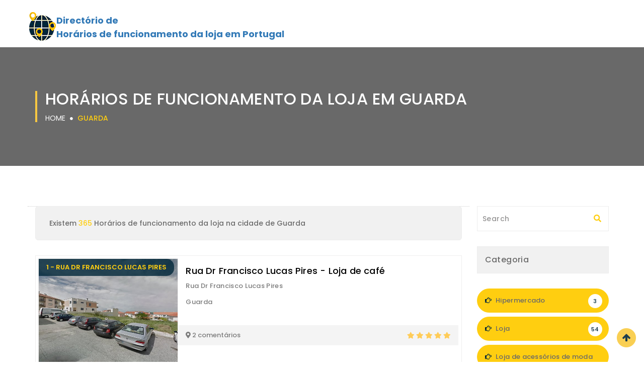

--- FILE ---
content_type: text/html; charset=UTF-8
request_url: https://horario-loja.pt/guarda/1889-stefanel-guarda.html
body_size: 8115
content:

<!DOCTYPE html>
<html lang="pt">
<head>
<meta name="author" content="Horario-loja.pt">
<meta name="description" content="Veja os 365 Horários de funcionamento da loja da cidade de Guarda. 1️⃣ Rua Dr Francisco Lucas Pires 2️⃣ Bar da estação 3️⃣ Alcimena-Comercio De Moveis na Guarda 4️⃣ Luis Filipe Santos Paulos.">
<meta http-equiv="Content-Type" content="text/html;charset=UTF-8"/>
<meta name="viewport" content="width=device-width, initial-scale=1.0">
<title>Os melhores Horários de funcionamento da loja do Guarda | </title>
<link rel="canonical" href="https://horario-loja.pt/guarda/1889-stefanel-guarda.html">
<!-- Favicon -->
<link rel="shortcut icon" type="image/x-icon" href="/images/favicon.png">
<!-- Style Sheets -->
<link rel="stylesheet" href="/css/bootstrap.min.css" type="text/css">
<link rel="stylesheet" href="/css/animate.css" type="text/css">
<link rel="stylesheet" href="/css/stylesheet.css" type="text/css">
<link rel="stylesheet" href="/css/responsive_style.css" type="text/css">
<!-- Font Awesome Fonts-->
<link rel="stylesheet" href="https://use.fontawesome.com/releases/v5.13.0/css/all.css">
  <link rel="stylesheet" href="https://use.fontawesome.com/releases/v5.13.0/css/v4-shims.css">
<!-- Google Fonts-->
<link href="https://fonts.googleapis.com/css?family=Poppins:300,400,500,600,700" rel="stylesheet">
<link href='https://fonts.googleapis.com/css?family=Open+Sans:300,400,500,600,700,800%7CMontserrat:400,700' rel='stylesheet' type='text/css'>
<script async src="https://pagead2.googlesyndication.com/pagead/js/adsbygoogle.js?client=ca-pub-9209819569357970"
crossorigin="anonymous"></script></head>
<style>
.classh1 {
	font-family: "Poppins", sans-serif;
	background: rgba(1, 39, 58, 0.8) none repeat scroll 0 0;
	color: #ffce10;
	font-size: 13px;
	font-weight: 600;
	left: 0px;
	margin: 0;
	padding: 8px 15px;
	border-radius: 0 15px 15px 0px;
	position: absolute;
	text-transform: uppercase;
	top: 0px;
	transition: all 0.3s ease 0s;
}

.classh3 {


	text-decoration: none;


	font-family: "Poppins", sans-serif;
	color: #4a4a4a;
	font-size: 18px;
	font-weight: 500;
	margin-top: 0;
	margin-bottom: 6px;
}

.classcat {
	background: #f1f1f1;
	border: 1px solid #ededed;
	color: #6b6b6b;
	font-size: 16px;
	font-weight: 500;
	padding: 15px;
	text-align: left;
	letter-spacing: 0.4px;
}

.classavis {
	font-family: "Poppins", sans-serif;
	color: #7d7d7d;
	float: left;
	font-size: 13px;
	font-weight: 500;
	line-height: 30px;
	margin: 0;
	text-align: left;
}
</style>
<body>
<style>

.tito ul li a {
	display: block;
	padding: 5px 15px;
	color: #333;
	text-decoration: none;
}

</style><!--
<div id="vfx_loader_block">
  <div class="vfx-loader-item"> <img src="/images/loading.gif" alt="" /> </div>
</div>
-->
<div id="logo-header" data-spy="affix" data-offset-top="500">
  <div class="container">
   <div class="row">
     <a href="https://horario-loja.pt" alt="horario-loja.pt" title="Directório de Horários de funcionamento da loja em Portugal">  <div class="col-sm-3 col-xs-9" style="width: 100%; line-height: normal;margin-top: 22px;background-image: url(/images/logonew.png);background-repeat: no-repeat;">
		<p style="margin-left:42px;font-size: larger;font-weight: bold;margin-top: 5px;"><span>Directório de</span><p>       
		<p style="margin-left:42px;font-size: larger;font-weight: bold;">Horários de funcionamento da loja em Portugal<p>
      </div></a>
    </div>
  </div>
</div>

<script async src="https://pagead2.googlesyndication.com/pagead/js/adsbygoogle.js?client=ca-pub-9209819569357970"
crossorigin="anonymous"></script>

    <script type="application/ld+json">
    {
     "@context": "https://schema.org",
     "@type": "BreadcrumbList",
     "itemListElement":
     [
      {
       "@type": "ListItem",
      "position": 1,
      "item":
       {
         "@id": "https://horario-loja.pt/guarda/",
         "name": "Guarda"
       }
      }
     ]
    }
</script>


<script type="text/javascript">
function ajaxnum(clicked_id)
{

var url = window.location.url;
var ip = document.getElementById("ip"+clicked_id).value;
var tel = document.getElementById("tel"+clicked_id).value;
var nbrclic = document.getElementById("nbrclic"+clicked_id).value;

console.log(tel);

//var reg = [];
//reg[clicked_id] = "Casey Jones";
//if (reg[clicked_id] === "") { alert('vide'); }
//alert('Message à afficher' +reg[clicked_id]+ ' ');


if (nbrclic === "0") {
var elements = document.getElementsByName('numero');
for (var i=0; i<elements.length; i++) {
  elements[i].innerHTML = '<strong><div style="font-size:20px;"><i class="fa fa-phone-square-alt fa-fw" aria-hidden="true"></i> Ver número de telefone</div></strong>';}

var elements = document.getElementsByName('nbrclic');
for (var i=0; i<elements.length; i++) {
  elements[i].value = '0';}

var elements = document.getElementsByName('telsurtaxe');
for (var i=0; i<elements.length; i++) {
  elements[i].value = '0';}

}


if (nbrclic === "0") {

           // $.ajax({
               // type: 'POST',
                //url: "https://horario-loja.pt/attribution2.php?ip="+ip+"&tel="+tel+"&url="+url,
                //success: function(data) {				
document.getElementById(clicked_id).innerHTML = '<strong><div style="font-size:20px;"><i class="fa fa-phone-square-alt fa-fw" aria-hidden="true"></i> '+ tel +'</div></strong>';
/*document.getElementById(clicked_id).innerHTML = '<div align="center" id="display" style="width: 420px;"><div class="display" style="font-size: xx-large; padding-top: 4px; width: 55%; background-color: white; color: rgb(165, 15, 120);"> '+ data +'</div><div style="width: 45%; background-color: rgb(165, 15, 120);"><p class="tarifs">Service 3.00 €/appel <br>+ prix appel</p></div></div>';*/

document.getElementById("telsurtaxe"+clicked_id).value = ''+ tel +'';


//mystring = data.replace(/\./g,'');
$('a[href="#'+ clicked_id +'"]').prop('href', 'tel://'+tel+' ');

if( /Android|webOS|iPhone|iPad|iPod|BlackBerry|IEMobile|Opera Mini/i.test(navigator.userAgent) ) {	
window.location = 'tel://'+tel+'';    
}
// else{document.getElementsByName("info"+clicked_id)[0].style.display = "block"}
return false;

                //}
           // });

}
if (nbrclic > "0") { nbrclic++; document.getElementById("nbrclic"+clicked_id).value = ''+nbrclic+''; window.location = 'tel://'+tel+'';     }
if (nbrclic === "0") { nbrclic++; document.getElementById("nbrclic"+clicked_id).value = ''+nbrclic+''; }
return false;


   };
</script>

<div id="breadcrum-inner-block" style="background-color: dimgrey;background-image: none;">
  <div class="container">
    <div class="row">
      <div class="col-sm-12 text-center">
        <div class="breadcrum-inner-header">
          <h1>Horários de funcionamento da loja em Guarda</h1>
          <a href="https://horario-loja.pt">Home</a> <i class="fa fa-circle"></i>
		  <a href="/guarda/"><span>Guarda</span></a>
		  </div>
      </div>
    </div>
  </div>
</div>

<div id="vfx-product-inner-item">
  <div class="container">
    <div class="row">

      <div class="col-md-9 col-sm-8 col-xs-12 nopadding">
        <div class="col-md-12 col-sm-12 col-xs-12">
          <div class="sorts-by-results">
            <div class="col-md-6 col-sm-6 col-xs-6"> <span class="result-item-view">Existem <span class="yellow">365</span> Horários de funcionamento da loja na cidade de Guarda</span> </div>
          </div>
<script id="guarda_jsonld" type="application/ld+json">
{"@context":"http://schema.org","@type":"ItemList","itemListElement":[{"@type":"ListItem","position":1,"url":"https://horario-loja.pt/rua-dr-francisco-lucas-pires-66160.html"},{"@type":"ListItem","position":2,"url":"https://horario-loja.pt/bar-da-estacao-67615.html"},{"@type":"ListItem","position":3,"url":"https://horario-loja.pt/alcimena-comercio-de-moveis-na-guarda-68558.html"},{"@type":"ListItem","position":4,"url":"https://horario-loja.pt/luis-filipe-santos-paulos-68560.html"},{"@type":"ListItem","position":5,"url":"https://horario-loja.pt/alcimena-comercio-de-moveis-e-cozinhas-na-guarda-68561.html"},{"@type":"ListItem","position":6,"url":"https://horario-loja.pt/loja-das-meias-68562.html"},{"@type":"ListItem","position":7,"url":"https://horario-loja.pt/pinagus-man-68563.html"},{"@type":"ListItem","position":8,"url":"https://horario-loja.pt/superstar-xiao-wei-xia-68565.html"},{"@type":"ListItem","position":9,"url":"https://horario-loja.pt/dim-co-guarda-68567.html"},{"@type":"ListItem","position":10,"url":"https://horario-loja.pt/mafgare-comercio-de-materiais-de-construcao-lda-68568.html"}]}</script>
<input id="url0" type=hidden value="https://horario-loja.pt"/>
<input id="ip0" type=hidden value=""/>
<input id="tel0" type=hidden value=""/>
<input name="telsurtaxe" id="telsurtaxe0" type=hidden value=""/>
<input name="nbrclic" id="nbrclic0" type=hidden value="0"/>
<div class="recent-listing-box-container-item list-view-item">
            <div class="col-md-4 col-sm-12 nopadding feature-item-listing-item listing-item">
              <div class="recent-listing-box-image">
                <p class="classh1">1 - Rua Dr Francisco Lucas Pires</p>
                <img src="https://streetviewpixels-pa.googleapis.com/v1/thumbnail?panoid=uQ5ftXkMoewT8b1oS4kRNQ&cb_client=search.gws-prod.gps&w=500&h=500" alt="Rua Dr Francisco Lucas Pires em Guarda"> </div>
            </div>
            <div class="col-md-8 col-sm-12 nopadding">
              <div class="recent-listing-box-item">
                <div class="listing-boxes-text"> <a href="/rua-dr-francisco-lucas-pires-66160.html">
                  <h2 class="classh3" style="font-size: 18px;color: black;margin-top: 0px;min-height: unset;height: unset;">Rua Dr Francisco Lucas Pires - Loja de café</h2>
                  </a> 
                  <p style="height: auto;min-height: unset;">Rua Dr Francisco Lucas Pires</p>
				  <p style="height: 42px;min-height: auto;"> Guarda</p>
				  <button id="0" type="button" class="btn btn-warning" onClick="ajaxnum(this.id); return false;" href="tel://" style="display:none;"><div style="font-size:20px;"><i class="fas fa-phone-square-alt"></i> Ver número de telefone</div></a></button>
 </div>
                <div class="recent-feature-item-rating">
                  <p class="classavis"><i class="fa fa-map-marker"></i> 2 comentários</p>
                  <span> <i class="fa fa-star"></i> <i class="fa fa-star"></i> <i class="fa fa-star"></i> <i class="fa fa-star"></i> <i class="fa fa-star"></i> </span> </div>
              </div>
            </div>
          </div>
<input id="url1" type=hidden value="https://horario-loja.pt"/>
<input id="ip1" type=hidden value=""/>
<input id="tel1" type=hidden value=""/>
<input name="telsurtaxe" id="telsurtaxe1" type=hidden value=""/>
<input name="nbrclic" id="nbrclic1" type=hidden value="0"/>
<div class="recent-listing-box-container-item list-view-item">
            <div class="col-md-4 col-sm-12 nopadding feature-item-listing-item listing-item">
              <div class="recent-listing-box-image">
                <p class="classh1">2 - Bar da estação</p>
                <img src="https://lh5.googleusercontent.com/p/AF1QipMarHE6kB7PGsCeWUqjHQD1GfvYFP8j42emjZx1=w500-h500-k-no" alt="Bar da estação em Guarda"> </div>
            </div>
            <div class="col-md-8 col-sm-12 nopadding">
              <div class="recent-listing-box-item">
                <div class="listing-boxes-text"> <a href="/bar-da-estacao-67615.html">
                  <h2 class="classh3" style="font-size: 18px;color: black;margin-top: 0px;min-height: unset;height: unset;">Bar da estação - Loja de café</h2>
                  </a> 
                  <p style="height: auto;min-height: unset;"></p>
				  <p style="height: 42px;min-height: auto;">6300-851 Guarda</p>
				  <button id="1" type="button" class="btn btn-warning" onClick="ajaxnum(this.id); return false;" href="tel://" style="display:none;"><div style="font-size:20px;"><i class="fas fa-phone-square-alt"></i> Ver número de telefone</div></a></button>
 </div>
                <div class="recent-feature-item-rating">
                  <p class="classavis"><i class="fa fa-map-marker"></i> 2 comentários</p>
                  <span> <i class="fa fa-star"></i> <i class="fa fa-star"></i> <i class="fa fa-star"></i> <i class="fa fa-star"></i> <i class="fa fa-star-o"></i> </span> </div>
              </div>
            </div>
          </div>
<input id="url2" type=hidden value="https://horario-loja.pt"/>
<input id="ip2" type=hidden value=""/>
<input id="tel2" type=hidden value="271237551"/>
<input name="telsurtaxe" id="telsurtaxe2" type=hidden value=""/>
<input name="nbrclic" id="nbrclic2" type=hidden value="0"/>
<div class="recent-listing-box-container-item list-view-item">
            <div class="col-md-4 col-sm-12 nopadding feature-item-listing-item listing-item">
              <div class="recent-listing-box-image">
                <p class="classh1">3 - Alcimena-Comercio De Moveis na Guarda</p>
                <img src="https://streetviewpixels-pa.googleapis.com/v1/thumbnail?panoid=v81FODnlmFNQTO2S3VgPmg&cb_client=search.gws-prod.gps&w=500&h=500" alt="Alcimena-Comercio De Moveis na Guarda em Guarda"> </div>
            </div>
            <div class="col-md-8 col-sm-12 nopadding">
              <div class="recent-listing-box-item">
                <div class="listing-boxes-text"> <a href="/alcimena-comercio-de-moveis-na-guarda-68558.html">
                  <h2 class="classh3" style="font-size: 18px;color: black;margin-top: 0px;min-height: unset;height: unset;">Alcimena-Comercio De Moveis na Guarda - Loja de Móveis</h2>
                  </a> 
                  <p style="height: auto;min-height: unset;">Avenida Cidade de Salamanca, 26, rch esq</p>
				  <p style="height: 42px;min-height: auto;">6300-538 Guarda</p>
				  <button id="2" type="button" class="btn btn-warning" onClick="ajaxnum(this.id); return false;" href="tel://271237551"><div style="font-size:20px;"><i class="fas fa-phone-square-alt"></i> Ver número de telefone</div></a></button>
 </div>
                <div class="recent-feature-item-rating">
                  <p class="classavis"><i class="fa fa-map-marker"></i> 16 comentários</p>
                  <span> <i class="fa fa-star"></i> <i class="fa fa-star"></i> <i class="fa fa-star"></i> <i class="fa fa-star"></i> <i class="fa fa-star-half-o"></i> </span> </div>
              </div>
            </div>
          </div>
<input id="url3" type=hidden value="https://horario-loja.pt"/>
<input id="ip3" type=hidden value=""/>
<input id="tel3" type=hidden value="271213584"/>
<input name="telsurtaxe" id="telsurtaxe3" type=hidden value=""/>
<input name="nbrclic" id="nbrclic3" type=hidden value="0"/>
<div class="recent-listing-box-container-item list-view-item">
            <div class="col-md-4 col-sm-12 nopadding feature-item-listing-item listing-item">
              <div class="recent-listing-box-image">
                <p class="classh1">4 - Luis Filipe Santos Paulos</p>
                <img src="https://streetviewpixels-pa.googleapis.com/v1/thumbnail?panoid=FQbYOsyLciz3R0kEUKDaLw&cb_client=search.gws-prod.gps&w=500&h=500" alt="Luis Filipe Santos Paulos em Guarda"> </div>
            </div>
            <div class="col-md-8 col-sm-12 nopadding">
              <div class="recent-listing-box-item">
                <div class="listing-boxes-text"> <a href="/luis-filipe-santos-paulos-68560.html">
                  <h2 class="classh3" style="font-size: 18px;color: black;margin-top: 0px;min-height: unset;height: unset;">Luis Filipe Santos Paulos - Loja de acessórios de moda</h2>
                  </a> 
                  <p style="height: auto;min-height: unset;">Rua Nossa Senhora Remédios, Intermarché Lj. 15, Guarda</p>
				  <p style="height: 42px;min-height: auto;"> Guarda</p>
				  <button id="3" type="button" class="btn btn-warning" onClick="ajaxnum(this.id); return false;" href="tel://271213584"><div style="font-size:20px;"><i class="fas fa-phone-square-alt"></i> Ver número de telefone</div></a></button>
 </div>
                <div class="recent-feature-item-rating">
                  <p class="classavis"><i class="fa fa-map-marker"></i>  comentários</p>
                  <span> <i class="fa fa-star-o"></i> <i class="fa fa-star-o"></i> <i class="fa fa-star-o"></i> <i class="fa fa-star-o"></i> <i class="fa fa-star-o"></i> </span> </div>
              </div>
            </div>
          </div>
<input id="url4" type=hidden value="https://horario-loja.pt"/>
<input id="ip4" type=hidden value=""/>
<input id="tel4" type=hidden value="967017407"/>
<input name="telsurtaxe" id="telsurtaxe4" type=hidden value=""/>
<input name="nbrclic" id="nbrclic4" type=hidden value="0"/>
<div class="recent-listing-box-container-item list-view-item">
            <div class="col-md-4 col-sm-12 nopadding feature-item-listing-item listing-item">
              <div class="recent-listing-box-image">
                <p class="classh1">5 - Alcimena-Comercio De Moveis e Cozinhas na Guarda</p>
                <img src="https://streetviewpixels-pa.googleapis.com/v1/thumbnail?panoid=hc5HTE53kwAEqJRPauLMPA&cb_client=search.gws-prod.gps&w=500&h=500" alt="Alcimena-Comercio De Moveis e Cozinhas na Guarda em Guarda"> </div>
            </div>
            <div class="col-md-8 col-sm-12 nopadding">
              <div class="recent-listing-box-item">
                <div class="listing-boxes-text"> <a href="/alcimena-comercio-de-moveis-e-cozinhas-na-guarda-68561.html">
                  <h2 class="classh3" style="font-size: 18px;color: black;margin-top: 0px;min-height: unset;height: unset;">Alcimena-Comercio De Moveis e Cozinhas na Guarda - Loja de móveis de cozinha</h2>
                  </a> 
                  <p style="height: auto;min-height: unset;">R. Cidade de Bejar n4 R/c Esq</p>
				  <p style="height: 42px;min-height: auto;">6300-534 Guarda</p>
				  <button id="4" type="button" class="btn btn-warning" onClick="ajaxnum(this.id); return false;" href="tel://967017407"><div style="font-size:20px;"><i class="fas fa-phone-square-alt"></i> Ver número de telefone</div></a></button>
 </div>
                <div class="recent-feature-item-rating">
                  <p class="classavis"><i class="fa fa-map-marker"></i> 3 comentários</p>
                  <span> <i class="fa fa-star"></i> <i class="fa fa-star"></i> <i class="fa fa-star"></i> <i class="fa fa-star"></i> <i class="fa fa-star"></i> </span> </div>
              </div>
            </div>
          </div>
<input id="url5" type=hidden value="https://horario-loja.pt"/>
<input id="ip5" type=hidden value=""/>
<input id="tel5" type=hidden value="271212143"/>
<input name="telsurtaxe" id="telsurtaxe5" type=hidden value=""/>
<input name="nbrclic" id="nbrclic5" type=hidden value="0"/>
<div class="recent-listing-box-container-item list-view-item">
            <div class="col-md-4 col-sm-12 nopadding feature-item-listing-item listing-item">
              <div class="recent-listing-box-image">
                <p class="classh1">6 - Loja das Meias</p>
                <img src="https://streetviewpixels-pa.googleapis.com/v1/thumbnail?panoid=DBSSuYTs6o6pdX-UZLiziw&cb_client=search.gws-prod.gps&w=500&h=500" alt="Loja das Meias em Guarda"> </div>
            </div>
            <div class="col-md-8 col-sm-12 nopadding">
              <div class="recent-listing-box-item">
                <div class="listing-boxes-text"> <a href="/loja-das-meias-68562.html">
                  <h2 class="classh3" style="font-size: 18px;color: black;margin-top: 0px;min-height: unset;height: unset;">Loja das Meias - Loja de roupa</h2>
                  </a> 
                  <p style="height: auto;min-height: unset;">R. Alves Roçadas 55</p>
				  <p style="height: 42px;min-height: auto;">6300-711 Guarda</p>
				  <button id="5" type="button" class="btn btn-warning" onClick="ajaxnum(this.id); return false;" href="tel://271212143"><div style="font-size:20px;"><i class="fas fa-phone-square-alt"></i> Ver número de telefone</div></a></button>
 </div>
                <div class="recent-feature-item-rating">
                  <p class="classavis"><i class="fa fa-map-marker"></i> 2 comentários</p>
                  <span> <i class="fa fa-star"></i> <i class="fa fa-star"></i> <i class="fa fa-star"></i> <i class="fa fa-star"></i> <i class="fa fa-star"></i> </span> </div>
              </div>
            </div>
          </div>
<input id="url6" type=hidden value="https://horario-loja.pt"/>
<input id="ip6" type=hidden value=""/>
<input id="tel6" type=hidden value="271221717"/>
<input name="telsurtaxe" id="telsurtaxe6" type=hidden value=""/>
<input name="nbrclic" id="nbrclic6" type=hidden value="0"/>
<div class="recent-listing-box-container-item list-view-item">
            <div class="col-md-4 col-sm-12 nopadding feature-item-listing-item listing-item">
              <div class="recent-listing-box-image">
                <p class="classh1">7 - PINAGUS MAN</p>
                <img src="https://lh5.googleusercontent.com/p/AF1QipNYMF2nmLN7VeJVCxENWfxQ3X0aJHY7t4qZO-8F=w500-h500-k-no" alt="PINAGUS MAN em Guarda"> </div>
            </div>
            <div class="col-md-8 col-sm-12 nopadding">
              <div class="recent-listing-box-item">
                <div class="listing-boxes-text"> <a href="/pinagus-man-68563.html">
                  <h2 class="classh3" style="font-size: 18px;color: black;margin-top: 0px;min-height: unset;height: unset;">PINAGUS MAN - Loja de roupa</h2>
                  </a> 
                  <p style="height: auto;min-height: unset;">R. Alves Roçadas 25</p>
				  <p style="height: 42px;min-height: auto;">6300-663 Guarda</p>
				  <button id="6" type="button" class="btn btn-warning" onClick="ajaxnum(this.id); return false;" href="tel://271221717"><div style="font-size:20px;"><i class="fas fa-phone-square-alt"></i> Ver número de telefone</div></a></button>
 </div>
                <div class="recent-feature-item-rating">
                  <p class="classavis"><i class="fa fa-map-marker"></i> 7 comentários</p>
                  <span> <i class="fa fa-star"></i> <i class="fa fa-star"></i> <i class="fa fa-star"></i> <i class="fa fa-star"></i> <i class="fa fa-star"></i> </span> </div>
              </div>
            </div>
          </div>
<input id="url7" type=hidden value="https://horario-loja.pt"/>
<input id="ip7" type=hidden value=""/>
<input id="tel7" type=hidden value=""/>
<input name="telsurtaxe" id="telsurtaxe7" type=hidden value=""/>
<input name="nbrclic" id="nbrclic7" type=hidden value="0"/>
<div class="recent-listing-box-container-item list-view-item">
            <div class="col-md-4 col-sm-12 nopadding feature-item-listing-item listing-item">
              <div class="recent-listing-box-image">
                <p class="classh1">8 - SUPERSTAR - Xiao Wei Xia</p>
                <img src="https://streetviewpixels-pa.googleapis.com/v1/thumbnail?panoid=9AmSywWyUmG8Vxgaa1oWuQ&cb_client=search.gws-prod.gps&w=500&h=500" alt="SUPERSTAR - Xiao Wei Xia em Guarda"> </div>
            </div>
            <div class="col-md-8 col-sm-12 nopadding">
              <div class="recent-listing-box-item">
                <div class="listing-boxes-text"> <a href="/superstar-xiao-wei-xia-68565.html">
                  <h2 class="classh3" style="font-size: 18px;color: black;margin-top: 0px;min-height: unset;height: unset;">SUPERSTAR - Xiao Wei Xia - Loja de decoração e bricolage</h2>
                  </a> 
                  <p style="height: auto;min-height: unset;">R. Marquês de Pombal 45</p>
				  <p style="height: 42px;min-height: auto;">6300-728 Guarda</p>
				  <button id="7" type="button" class="btn btn-warning" onClick="ajaxnum(this.id); return false;" href="tel://" style="display:none;"><div style="font-size:20px;"><i class="fas fa-phone-square-alt"></i> Ver número de telefone</div></a></button>
 </div>
                <div class="recent-feature-item-rating">
                  <p class="classavis"><i class="fa fa-map-marker"></i> 1 comentários</p>
                  <span> <i class="fa fa-star"></i> <i class="fa fa-star"></i> <i class="fa fa-star"></i> <i class="fa fa-star"></i> <i class="fa fa-star-o"></i> </span> </div>
              </div>
            </div>
          </div>
<input id="url8" type=hidden value="https://horario-loja.pt"/>
<input id="ip8" type=hidden value=""/>
<input id="tel8" type=hidden value="271213559"/>
<input name="telsurtaxe" id="telsurtaxe8" type=hidden value=""/>
<input name="nbrclic" id="nbrclic8" type=hidden value="0"/>
<div class="recent-listing-box-container-item list-view-item">
            <div class="col-md-4 col-sm-12 nopadding feature-item-listing-item listing-item">
              <div class="recent-listing-box-image">
                <p class="classh1">9 - Dim & Co. Guarda</p>
                <img src="https://lh5.googleusercontent.com/p/AF1QipOvv6nwI0RuthAwHjl8DhtdLeVpy12xBH0VzwMd=w500-h500-k-no" alt="Dim & Co. Guarda em Guarda"> </div>
            </div>
            <div class="col-md-8 col-sm-12 nopadding">
              <div class="recent-listing-box-item">
                <div class="listing-boxes-text"> <a href="/dim-co-guarda-68567.html">
                  <h2 class="classh3" style="font-size: 18px;color: black;margin-top: 0px;min-height: unset;height: unset;">Dim & Co. Guarda - Loja de lingerie</h2>
                  </a> 
                  <p style="height: auto;min-height: unset;">R. Francisco de Passos 29</p>
				  <p style="height: 42px;min-height: auto;">6300-601 Guarda</p>
				  <button id="8" type="button" class="btn btn-warning" onClick="ajaxnum(this.id); return false;" href="tel://271213559"><div style="font-size:20px;"><i class="fas fa-phone-square-alt"></i> Ver número de telefone</div></a></button>
 </div>
                <div class="recent-feature-item-rating">
                  <p class="classavis"><i class="fa fa-map-marker"></i> 2 comentários</p>
                  <span> <i class="fa fa-star"></i> <i class="fa fa-star"></i> <i class="fa fa-star"></i> <i class="fa fa-star"></i> <i class="fa fa-star-half-o"></i> </span> </div>
              </div>
            </div>
          </div>
<input id="url9" type=hidden value="https://horario-loja.pt"/>
<input id="ip9" type=hidden value=""/>
<input id="tel9" type=hidden value="271238073"/>
<input name="telsurtaxe" id="telsurtaxe9" type=hidden value=""/>
<input name="nbrclic" id="nbrclic9" type=hidden value="0"/>
<div class="recent-listing-box-container-item list-view-item">
            <div class="col-md-4 col-sm-12 nopadding feature-item-listing-item listing-item">
              <div class="recent-listing-box-image">
                <p class="classh1">10 - Mafgare - Comercio De Materiais De Construçao, Lda</p>
                <img src="https://streetviewpixels-pa.googleapis.com/v1/thumbnail?panoid=1uvASCy8_waVPoIXcVO31w&cb_client=search.gws-prod.gps&w=500&h=500" alt="Mafgare - Comercio De Materiais De Construçao, Lda em Guarda"> </div>
            </div>
            <div class="col-md-8 col-sm-12 nopadding">
              <div class="recent-listing-box-item">
                <div class="listing-boxes-text"> <a href="/mafgare-comercio-de-materiais-de-construcao-lda-68568.html">
                  <h2 class="classh3" style="font-size: 18px;color: black;margin-top: 0px;min-height: unset;height: unset;">Mafgare - Comercio De Materiais De Construçao, Lda - Loja de materiais de construção</h2>
                  </a> 
                  <p style="height: auto;min-height: unset;"></p>
				  <p style="height: 42px;min-height: auto;"> Guarda</p>
				  <button id="9" type="button" class="btn btn-warning" onClick="ajaxnum(this.id); return false;" href="tel://271238073"><div style="font-size:20px;"><i class="fas fa-phone-square-alt"></i> Ver número de telefone</div></a></button>
 </div>
                <div class="recent-feature-item-rating">
                  <p class="classavis"><i class="fa fa-map-marker"></i> 5 comentários</p>
                  <span> <i class="fa fa-star"></i> <i class="fa fa-star"></i> <i class="fa fa-star"></i> <i class="fa fa-star"></i> <i class="fa fa-star"></i> </span> </div>
              </div>
            </div>
          </div> 

        </div>
		<div style='padding: 10px 20px 0px; border-top: dotted 1px #CCC;'>
<strong>Page 1 sur 37</strong>
</div>
        <div class="vfx-person-block">
          <ul class="vfx-pagination">
           
	    
	<li class='disabled'>
	<a ><i class="fa fa-angle-double-left"> </i></a>
	</li>
       
    <li class='active'><a>1</a></li><li><a href='?page_no=2'>2</a></li><li><a href='?page_no=3'>3</a></li><li><a href='?page_no=4'>4</a></li><li><a href='?page_no=5'>5</a></li><li><a href='?page_no=6'>6</a></li><li><a href='?page_no=7'>7</a></li><li><a>...</a></li><li><a href='?page_no=36'>36</a></li><li><a href='?page_no=37'>37</a></li>    
	<li >
	<a href='?page_no=2'><i class="fa fa-angle-double-right"> </i></a>
	</li>
    </ul>


          </ul>
        </div>
      </div>
	  
	  
      <div class="col-md-3 col-sm-4 col-xs-12">
        <div class="news-search-lt">
          <input class="form-control" placeholder="Search" type="text">
          <span class="input-search"> <i class="fa fa-search"></i> </span> </div>
        <div class="left-slide-slt-block">
          <p class="classcat">Categoria</p>
        </div>
        <div class="list-group"> 
		<a href="/guarda/hipermercado/" class="list-group-item active"><i class="fa fa-hand-o-right"></i> Hipermercado <span class="list-lt">3</span></a><a href="/guarda/loja/" class="list-group-item active"><i class="fa fa-hand-o-right"></i> Loja <span class="list-lt">54</span></a><a href="/guarda/loja-de-acessorios-de-moda/" class="list-group-item active"><i class="fa fa-hand-o-right"></i> Loja de acessórios de moda <span class="list-lt">3</span></a><a href="/guarda/loja-de-alimentos-congelados/" class="list-group-item active"><i class="fa fa-hand-o-right"></i> Loja de Alimentos Congelados <span class="list-lt">1</span></a><a href="/guarda/loja-de-alta-costura/" class="list-group-item active"><i class="fa fa-hand-o-right"></i> Loja de Alta Costura <span class="list-lt">1</span></a><a href="/guarda/loja-de-animais/" class="list-group-item active"><i class="fa fa-hand-o-right"></i> Loja de animais <span class="list-lt">1</span></a><a href="/guarda/loja-de-aparelhos-auditivos/" class="list-group-item active"><i class="fa fa-hand-o-right"></i> Loja de aparelhos auditivos <span class="list-lt">5</span></a><a href="/guarda/loja-de-aparelhos-electronicos/" class="list-group-item active"><i class="fa fa-hand-o-right"></i> Loja de aparelhos electrónicos <span class="list-lt">8</span></a><a href="/guarda/loja-de-artigos-artisticos/" class="list-group-item active"><i class="fa fa-hand-o-right"></i> Loja de artigos artísticos <span class="list-lt">1</span></a><a href="/guarda/loja-de-artigos-de-cafe/" class="list-group-item active"><i class="fa fa-hand-o-right"></i> Loja de artigos de café <span class="list-lt">1</span></a><a href="/guarda/loja-de-artigos-de-canalizacao/" class="list-group-item active"><i class="fa fa-hand-o-right"></i> Loja de Artigos de Canalização <span class="list-lt">2</span></a><a href="/guarda/loja-de-artigos-de-cozinha/" class="list-group-item active"><i class="fa fa-hand-o-right"></i> Loja de artigos de cozinha <span class="list-lt">2</span></a><a href="/guarda/loja-de-artigos-de-desporto/" class="list-group-item active"><i class="fa fa-hand-o-right"></i> Loja de artigos de desporto <span class="list-lt">2</span></a><a href="/guarda/loja-de-artigos-de-hotel/" class="list-group-item active"><i class="fa fa-hand-o-right"></i> Loja de artigos de hotel <span class="list-lt">3</span></a><a href="/guarda/loja-de-artigos-desportivos/" class="list-group-item active"><i class="fa fa-hand-o-right"></i> Loja de artigos desportivos <span class="list-lt">4</span></a><a href="/guarda/loja-de-artigos-eletricos/" class="list-group-item active"><i class="fa fa-hand-o-right"></i> Loja de artigos elétricos <span class="list-lt">4</span></a><a href="/guarda/loja-de-artigos-hospitalares/" class="list-group-item active"><i class="fa fa-hand-o-right"></i> Loja de Artigos Hospitalares <span class="list-lt">1</span></a><a href="/guarda/loja-de-artigos-para-animais/" class="list-group-item active"><i class="fa fa-hand-o-right"></i> Loja de Artigos para Animais <span class="list-lt">2</span></a><a href="/guarda/loja-de-artigos-para-casamentos/" class="list-group-item active"><i class="fa fa-hand-o-right"></i> Loja de artigos para casamentos <span class="list-lt">1</span></a><a href="/guarda/loja-de-artigos-para-festas/" class="list-group-item active"><i class="fa fa-hand-o-right"></i> Loja de artigos para festas <span class="list-lt">1</span></a><a href="/guarda/loja-de-bebidas-alcoolicas/" class="list-group-item active"><i class="fa fa-hand-o-right"></i> Loja de Bebidas Alcoólicas <span class="list-lt">4</span></a><a href="/guarda/loja-de-bicicletas/" class="list-group-item active"><i class="fa fa-hand-o-right"></i> Loja de bicicletas <span class="list-lt">1</span></a><a href="/guarda/loja-de-brinquedos/" class="list-group-item active"><i class="fa fa-hand-o-right"></i> Loja de brinquedos <span class="list-lt">2</span></a><a href="/guarda/loja-de-costura/" class="list-group-item active"><i class="fa fa-hand-o-right"></i> Loja de costura <span class="list-lt">3</span></a><a href="/guarda/loja-de-decoracao-e-bricolage/" class="list-group-item active"><i class="fa fa-hand-o-right"></i> Loja de decoração e bricolage <span class="list-lt">23</span></a><a href="/guarda/loja-de-electrodomesticos/" class="list-group-item active"><i class="fa fa-hand-o-right"></i> Loja de electrodomésticos <span class="list-lt">7</span></a><a href="/guarda/loja-de-moveis/" class="list-group-item active"><i class="fa fa-hand-o-right"></i> Loja de Móveis <span class="list-lt">15</span></a><a href="/guarda/loja-de-bijuteria/" class="list-group-item active"><i class="fa fa-hand-o-right"></i> Loja de bijuteria <span class="list-lt">1</span></a><a href="/guarda/loja-de-bolos/" class="list-group-item active"><i class="fa fa-hand-o-right"></i> Loja de bolos <span class="list-lt">1</span></a><a href="/guarda/loja-de-bricolagem/" class="list-group-item active"><i class="fa fa-hand-o-right"></i> Loja de bricolagem <span class="list-lt">3</span></a><a href="/guarda/loja-de-cadeiras-de-rodas/" class="list-group-item active"><i class="fa fa-hand-o-right"></i> Loja de cadeiras de rodas <span class="list-lt">1</span></a><a href="/guarda/loja-de-calcado-ortopedico/" class="list-group-item active"><i class="fa fa-hand-o-right"></i> Loja de calçado ortopédico <span class="list-lt">1</span></a><a href="/guarda/loja-de-canabis/" class="list-group-item active"><i class="fa fa-hand-o-right"></i> Loja de canábis <span class="list-lt">1</span></a><a href="/guarda/loja-de-carnes-frias/" class="list-group-item active"><i class="fa fa-hand-o-right"></i> Loja de carnes frias <span class="list-lt">1</span></a><a href="/guarda/loja-de-ceramica/" class="list-group-item active"><i class="fa fa-hand-o-right"></i> Loja de cerâmica <span class="list-lt">1</span></a><a href="/guarda/loja-de-chocolates/" class="list-group-item active"><i class="fa fa-hand-o-right"></i> Loja de chocolates <span class="list-lt">1</span></a><a href="/guarda/loja-de-cigarros-eletronicos/" class="list-group-item active"><i class="fa fa-hand-o-right"></i> Loja de cigarros eletrónicos <span class="list-lt">1</span></a><a href="/guarda/loja-de-conveniencia/" class="list-group-item active"><i class="fa fa-hand-o-right"></i> Loja de conveniência <span class="list-lt">2</span></a><a href="/guarda/loja-de-corta-relvas/" class="list-group-item active"><i class="fa fa-hand-o-right"></i> Loja de corta-relvas <span class="list-lt">1</span></a><a href="/guarda/loja-de-cortinas/" class="list-group-item active"><i class="fa fa-hand-o-right"></i> Loja de cortinas <span class="list-lt">1</span></a><a href="/guarda/loja-de-ferragens/" class="list-group-item active"><i class="fa fa-hand-o-right"></i> Loja de ferragens <span class="list-lt">2</span></a><a href="/guarda/loja-de-ferramentas/" class="list-group-item active"><i class="fa fa-hand-o-right"></i> Loja de ferramentas <span class="list-lt">1</span></a><a href="/guarda/loja-de-fotografia/" class="list-group-item active"><i class="fa fa-hand-o-right"></i> Loja de fotografia <span class="list-lt">3</span></a><a href="/guarda/loja-de-gelados/" class="list-group-item active"><i class="fa fa-hand-o-right"></i> Loja de gelados <span class="list-lt">2</span></a><a href="/guarda/loja-de-impressao/" class="list-group-item active"><i class="fa fa-hand-o-right"></i> Loja de Impressão <span class="list-lt">1</span></a><a href="/guarda/loja-de-informatica/" class="list-group-item active"><i class="fa fa-hand-o-right"></i> Loja de informática <span class="list-lt">6</span></a><a href="/guarda/loja-de-instrumentos-musicais/" class="list-group-item active"><i class="fa fa-hand-o-right"></i> Loja de instrumentos musicais <span class="list-lt">1</span></a><a href="/guarda/loja-de-iogurtes/" class="list-group-item active"><i class="fa fa-hand-o-right"></i> Loja de iogurtes <span class="list-lt">1</span></a><a href="/guarda/loja-de-janelas-de-pvc/" class="list-group-item active"><i class="fa fa-hand-o-right"></i> Loja de janelas de PVC <span class="list-lt">1</span></a><a href="/guarda/loja-de-lavagem-e-secagem/" class="list-group-item active"><i class="fa fa-hand-o-right"></i> Loja de lavagem e secagem <span class="list-lt">1</span></a><a href="/guarda/loja-de-lingerie/" class="list-group-item active"><i class="fa fa-hand-o-right"></i> Loja de lingerie <span class="list-lt">3</span></a><a href="/guarda/loja-de-malas/" class="list-group-item active"><i class="fa fa-hand-o-right"></i> Loja de malas <span class="list-lt">1</span></a><a href="/guarda/loja-de-materiais-de-construcao/" class="list-group-item active"><i class="fa fa-hand-o-right"></i> Loja de materiais de construção <span class="list-lt">20</span></a><a href="/guarda/loja-de-material-de-escritorio/" class="list-group-item active"><i class="fa fa-hand-o-right"></i> Loja de Material de Escritório <span class="list-lt">1</span></a><a href="/guarda/loja-de-mobiliario-de-escritorio/" class="list-group-item active"><i class="fa fa-hand-o-right"></i> Loja de mobiliário de escritório <span class="list-lt">2</span></a><a href="/guarda/loja-de-molduras-para-fotografias/" class="list-group-item active"><i class="fa fa-hand-o-right"></i> Loja de Molduras para Fotografias <span class="list-lt">1</span></a><a href="/guarda/loja-de-motas/" class="list-group-item active"><i class="fa fa-hand-o-right"></i> Loja de motas <span class="list-lt">1</span></a><a href="/guarda/loja-de-pecas-para-automoveis/" class="list-group-item active"><i class="fa fa-hand-o-right"></i> Loja de peças para automóveis <span class="list-lt">14</span></a><a href="/guarda/loja-de-pneus/" class="list-group-item active"><i class="fa fa-hand-o-right"></i> Loja de Pneus <span class="list-lt">3</span></a><a href="/guarda/loja-de-produtos-agricolas/" class="list-group-item active"><i class="fa fa-hand-o-right"></i> Loja de produtos agrícolas <span class="list-lt">3</span></a><a href="/guarda/loja-de-produtos-cosmeticos/" class="list-group-item active"><i class="fa fa-hand-o-right"></i> Loja de produtos cosméticos <span class="list-lt">5</span></a><a href="/guarda/loja-de-produtos-naturais/" class="list-group-item active"><i class="fa fa-hand-o-right"></i> Loja de produtos naturais <span class="list-lt">1</span></a><a href="/guarda/loja-de-telemoveis/" class="list-group-item active"><i class="fa fa-hand-o-right"></i> Loja de telemóveis <span class="list-lt">3</span></a><a href="/guarda/loja-de-tintas/" class="list-group-item active"><i class="fa fa-hand-o-right"></i> Loja de Tintas <span class="list-lt">8</span></a><a href="/guarda/loja-de-pneus-usados/" class="list-group-item active"><i class="fa fa-hand-o-right"></i> Loja de pneus usados <span class="list-lt">1</span></a><a href="/guarda/loja-de-recordacoes/" class="list-group-item active"><i class="fa fa-hand-o-right"></i> Loja de recordações <span class="list-lt">1</span></a><a href="/guarda/loja-de-reparacao-de-artigos-eletronicos/" class="list-group-item active"><i class="fa fa-hand-o-right"></i> Loja de reparação de artigos eletrónicos <span class="list-lt">1</span></a><a href="/guarda/loja-de-roupa/" class="list-group-item active"><i class="fa fa-hand-o-right"></i> Loja de roupa <span class="list-lt">58</span></a><a href="/guarda/loja-de-roupa-juvenil/" class="list-group-item active"><i class="fa fa-hand-o-right"></i> Loja de roupa juvenil <span class="list-lt">5</span></a><a href="/guarda/loja-de-saude-e-beleza/" class="list-group-item active"><i class="fa fa-hand-o-right"></i> Loja de saúde e beleza <span class="list-lt">5</span></a><a href="/guarda/loja-de-sofas/" class="list-group-item active"><i class="fa fa-hand-o-right"></i> Loja de Sofás <span class="list-lt">1</span></a><a href="/guarda/loja-de-tapetes/" class="list-group-item active"><i class="fa fa-hand-o-right"></i> Loja de tapetes <span class="list-lt">1</span></a><a href="/guarda/loja-de-tatuagens/" class="list-group-item active"><i class="fa fa-hand-o-right"></i> Loja de Tatuagens <span class="list-lt">3</span></a><a href="/guarda/loja-de-vestuario-feminino/" class="list-group-item active"><i class="fa fa-hand-o-right"></i> Loja de vestuário feminino <span class="list-lt">1</span></a><a href="/guarda/loja-de-vestuario-para-crianca/" class="list-group-item active"><i class="fa fa-hand-o-right"></i> Loja de vestuário para criança <span class="list-lt">4</span></a><a href="/guarda/loja-de-vinhos/" class="list-group-item active"><i class="fa fa-hand-o-right"></i> Loja de vinhos <span class="list-lt">3</span></a><a href="/guarda/loja-para-criancas/" class="list-group-item active"><i class="fa fa-hand-o-right"></i> Loja para crianças <span class="list-lt">1</span></a><a href="/guarda/loja-de-cafe/" class="list-group-item active"><i class="fa fa-hand-o-right"></i> Loja de café <span class="list-lt">6</span></a><a href="/guarda/loja-de-moveis-de-cozinha/" class="list-group-item active"><i class="fa fa-hand-o-right"></i> Loja de móveis de cozinha <span class="list-lt">2</span></a><a href="/guarda/loja-de-moveis-rusticos/" class="list-group-item active"><i class="fa fa-hand-o-right"></i> Loja de móveis rústicos <span class="list-lt">1</span></a><a href="/guarda/loja-de-novidades/" class="list-group-item active"><i class="fa fa-hand-o-right"></i> Loja de novidades <span class="list-lt">4</span></a><a href="/guarda/loja-de-produtos-biologicos/" class="list-group-item active"><i class="fa fa-hand-o-right"></i> Loja de produtos biológicos <span class="list-lt">2</span></a><a href="/guarda/loja-de-queijos/" class="list-group-item active"><i class="fa fa-hand-o-right"></i> Loja de queijos <span class="list-lt">2</span></a><a href="/guarda/loja-de-roupa-de-cama/" class="list-group-item active"><i class="fa fa-hand-o-right"></i> Loja de roupa de cama <span class="list-lt">2</span></a><a href="/guarda/loja-de-software-informatico/" class="list-group-item active"><i class="fa fa-hand-o-right"></i> Loja de software informático <span class="list-lt">1</span></a><a href="/guarda/loja-de-vestidos/" class="list-group-item active"><i class="fa fa-hand-o-right"></i> Loja de vestidos <span class="list-lt">1</span></a><a href="/guarda/loja-de-vidros-de-automoveis/" class="list-group-item active"><i class="fa fa-hand-o-right"></i> Loja de Vidros de Automóveis <span class="list-lt">3</span></a> 
		
	    </div>

   <!--     <div class="left-slide-slt-block">
          <h3>Les arrondissement de ville</h3>
        </div>
        <div class="left-location-item">
          <ul>
            <li><a href="#"><i class="fa fa-angle-double-right"></i> Manchester</a><span class="list-lt">07</span></li>
            <li><a href="#"><i class="fa fa-angle-double-right"></i> Lankashire</a><span class="list-lt">04</span></li>
            <li><a href="#"><i class="fa fa-angle-double-right"></i> New Mexico</a><span class="list-lt">03</span></li>
            <li><a href="#"><i class="fa fa-angle-double-right"></i> Nevada</a><span class="list-lt">06</span></li>
            <li><a href="#"><i class="fa fa-angle-double-right"></i> Kansas</a><span class="list-lt">08</span></li>
            <li><a href="#"><i class="fa fa-angle-double-right"></i> West Virginina</a><span class="list-lt">05</span></li>
          </ul>
        </div>
        <div class="left-slide-slt-block">
          <h3>Archives</h3>
        </div>
        <div class="left-archive-categor">
          <ul>
            <li><a href="#"><i class="fa fa-angle-double-right"></i> January 2016</a><span class="list-lt">09</span></li>
            <li><a href="#"><i class="fa fa-angle-double-right"></i> February 2016</a><span class="list-lt">52</span></li>
            <li><a href="#"><i class="fa fa-angle-double-right"></i> March 2016</a><span class="list-lt">36</span></li>
            <li><a href="#"><i class="fa fa-angle-double-right"></i> April 2016</a><span class="list-lt">78</span></li>
            <li><a href="#"><i class="fa fa-angle-double-right"></i> May 2016</a><span class="list-lt">66</span></li>
            <li><a href="#"><i class="fa fa-angle-double-right"></i> June 2016</a><span class="list-lt">15</span></li>
          </ul>
        </div>-->
      </div>	  
	  
	  
    </div>
  </div>
</div>


<footer class="site-footer footer-map">
  <div class="footer-top">
    <div class="container">
      <div class="row">
        <div class="col-md-3 col-sm-6 col-xs-12">
          <p style="font-size: 20px; line-height: 24px;	color: #fff; margin-bottom: 35px; font-weight: 400;	margin-top: 0; text-transform: none; letter-spacing: 0.5px;">Sobre o site</p>
          <hr>
          <p class="about-lt">Nosso diretório especializado em "Horários de funcionamento da loja" permite que você encontre a informação que procura de forma rápida e fácil!</p>
          
        </div>
        <div class="col-md-3 col-sm-6 col-xs-12">
          <p style="font-size: 20px; line-height: 24px;	color: #fff; margin-bottom: 35px; font-weight: 400;	margin-top: 0; text-transform: none; letter-spacing: 0.5px;">As últimas adições</p>
          <hr>
          <ul class="widget-news-simple">
		  
            <li>
              <div class="news-thum"><a href="#"><img loading="lazy" src="https://lh5.googleusercontent.com/p/AF1QipNN7TpKRlI0wQ08sgl-LdxrFjVJ3j2GsYcQ2Gza=w408-h544-k-no" alt="Molduramania-molduras Lda Leiria" style="max-height: auto;max-width: 70px;max-height: 70px;"></a></div>
              <div class="news-text-thum">
                <p><a href="/leiria/loja-de-molduras-para-fotografias/72-molduramania-molduras-lda.html">Molduramania-molduras Lda</a></p>
                <p>R. Dom José Alves Correia da Silva n°34 r/c dto</p>
               <p>2410-117 Leiria</p>
              </div>
            </li>            <li>
              <div class="news-thum"><a href="#"><img loading="lazy" src="https://streetviewpixels-pa.googleapis.com/v1/thumbnail?panoid=qdI86Dh2ANtnN0ACGZtc3w&cb_client=search.gws-prod.gps&w=80&h=92&yaw=282.04428&pitch=0&thumbfov=100" alt="Rapido Quadro-Molduras E Gravuras Lda Estoril" style="max-height: auto;max-width: 70px;max-height: 70px;"></a></div>
              <div class="news-text-thum">
                <p><a href="/estoril/loja-de-molduras-para-fotografias/44-rapido-quadro-molduras-e-gravuras-lda.html">Rapido Quadro-Molduras E Gravuras Lda</a></p>
                <p>Av. São Pedro 6</p>
               <p>2765-446 Estoril</p>
              </div>
            </li>            <li>
              <div class="news-thum"><a href="#"><img loading="lazy" src="https://lh5.googleusercontent.com/p/AF1QipM1T0dRfzGETxli0VcQO-qKFke83wX-DJsVpYBu=w408-h306-k-no" alt="MOLDURAS de: Orlando Elias Heitor Q.ta do Conde" style="max-height: auto;max-width: 70px;max-height: 70px;"></a></div>
              <div class="news-text-thum">
                <p><a href="/q-ta-do-conde/loja-de-molduras-para-fotografias/78-molduras-de-orlando-elias-heitor.html">MOLDURAS de: Orlando Elias Heitor</a></p>
                <p>R. Ilha do Faial 1192</p>
               <p>2975-243 Q.ta do Conde</p>
              </div>
            </li>		  

          </ul>
        </div>
        <div class="col-md-3 col-sm-6 col-xs-12">
          <p style="font-size: 20px; line-height: 24px;	color: #fff; margin-bottom: 35px; font-weight: 400;	margin-top: 0; text-transform: none; letter-spacing: 0.5px;">Links Úteis</p>
          <hr>
          <ul class="use-slt-link">
            <li><a href="/protection-donnees.php"><i class="fa fa-hand-o-right"></i>&nbsp;&nbsp;Política de proteção de dados</a></li>
            <li><a href="/cgu.php"><i class="fa fa-hand-o-right"></i>&nbsp;&nbsp;Termos gerais de uso</a></li>
            <li><a href="/contact.php"><i class="fa fa-hand-o-right"></i>&nbsp;&nbsp;Contate-Nos</a></li>
          </ul>
        </div>
		
		<div class="col-md-3 col-sm-6 col-xs-12">
          <p style="font-size: 20px; line-height: 24px;	color: #fff; margin-bottom: 35px; font-weight: 400;	margin-top: 0; text-transform: none; letter-spacing: 0.5px;">Cidades populares</p>
          <hr>
          <ul class="use-slt-link">
		  <li><a href="/loule/"><i class="fa fa-hand-o-right"></i>&nbsp;&nbsp; Horários de funcionamento da loja Loulé</a></li><li><a href="/sao-joao-da-madeira/"><i class="fa fa-hand-o-right"></i>&nbsp;&nbsp; Horários de funcionamento da loja São João da Madeira</a></li><li><a href="/torres-vedras/"><i class="fa fa-hand-o-right"></i>&nbsp;&nbsp; Horários de funcionamento da loja Torres Vedras</a></li><li><a href="/fafe/"><i class="fa fa-hand-o-right"></i>&nbsp;&nbsp; Horários de funcionamento da loja Fafe</a></li><li><a href="/vila-nova-de-famalicao/"><i class="fa fa-hand-o-right"></i>&nbsp;&nbsp; Horários de funcionamento da loja Vila Nova de Famalicão</a></li><li><a href="/barcelos/"><i class="fa fa-hand-o-right"></i>&nbsp;&nbsp; Horários de funcionamento da loja Barcelos</a></li><li><a href="/m-nha-grande/"><i class="fa fa-hand-o-right"></i>&nbsp;&nbsp; Horários de funcionamento da loja M.nha Grande</a></li><li><a href="/matosinhos/"><i class="fa fa-hand-o-right"></i>&nbsp;&nbsp; Horários de funcionamento da loja Matosinhos</a></li><li><a href="/fatima/"><i class="fa fa-hand-o-right"></i>&nbsp;&nbsp; Horários de funcionamento da loja Fátima</a></li><li><a href="/mirandela/"><i class="fa fa-hand-o-right"></i>&nbsp;&nbsp; Horários de funcionamento da loja Mirandela</a></li>            
          </ul>
        </div>
		

      </div>
    </div>
  </div>
  <div class="footer-bottom">
    <div class="container">
      <div class="row">
        <div class="col-xs-12 col-sm-12">
          <p class="text-xs-center">© 2026 Horario-loja.pt Todos os direitos reservados.</p>
        </div>
        <div><a href="#" class="scrollup">Haut</a></div>
      </div>
    </div>
  </div>
</footer>

<!-- Scripts --> 
<script src="/js/jquery-2.2.4.min.js"></script> 
<script src="/js/bootstrap.min.js"></script> 
<script src="/js/jquery_custom.js"></script> 
<script defer src="https://static.cloudflareinsights.com/beacon.min.js/vcd15cbe7772f49c399c6a5babf22c1241717689176015" integrity="sha512-ZpsOmlRQV6y907TI0dKBHq9Md29nnaEIPlkf84rnaERnq6zvWvPUqr2ft8M1aS28oN72PdrCzSjY4U6VaAw1EQ==" data-cf-beacon='{"version":"2024.11.0","token":"c9d495653b7d4b9db6726977431a86a7","r":1,"server_timing":{"name":{"cfCacheStatus":true,"cfEdge":true,"cfExtPri":true,"cfL4":true,"cfOrigin":true,"cfSpeedBrain":true},"location_startswith":null}}' crossorigin="anonymous"></script>
</body>
</html>

--- FILE ---
content_type: text/html; charset=utf-8
request_url: https://www.google.com/recaptcha/api2/aframe
body_size: 267
content:
<!DOCTYPE HTML><html><head><meta http-equiv="content-type" content="text/html; charset=UTF-8"></head><body><script nonce="f16KprICTaYCfAfblXQG0Q">/** Anti-fraud and anti-abuse applications only. See google.com/recaptcha */ try{var clients={'sodar':'https://pagead2.googlesyndication.com/pagead/sodar?'};window.addEventListener("message",function(a){try{if(a.source===window.parent){var b=JSON.parse(a.data);var c=clients[b['id']];if(c){var d=document.createElement('img');d.src=c+b['params']+'&rc='+(localStorage.getItem("rc::a")?sessionStorage.getItem("rc::b"):"");window.document.body.appendChild(d);sessionStorage.setItem("rc::e",parseInt(sessionStorage.getItem("rc::e")||0)+1);localStorage.setItem("rc::h",'1769036896998');}}}catch(b){}});window.parent.postMessage("_grecaptcha_ready", "*");}catch(b){}</script></body></html>

--- FILE ---
content_type: text/css
request_url: https://horario-loja.pt/css/responsive_style.css
body_size: 2951
content:
/* responsive style.css */
/* ====================================================== */
 
@media (max-width:767px) {
.vfx-item-countup {
	border-radius: 20px;
	height: auto;
	width: 100%;
	padding: 40px 0;
}
.search-steps {
	width: auto;
	margin-bottom: 10px;
}
.seperator {
	display: none;
}
.nopadding-right, .nopadding-left {
	padding: 0px;
}
.prefooter-heading {
	margin-top: 20px;
}
.price-table-feature-block.active {
	width: auto;
}
.submit_listing_box .map_view_location{
	margin-top:25px;
	height:270px;
}
#nav_menu_list li.btn_item ul li {
    float: none;
    text-align: left;
    border: 0;
    padding-left: 5px;
}
#vfx-search-box select.form-control, #vfx-search-box .form-group{
	margin-bottom:15px;
}
#apartment-heading h1 {
	font-size: 16px;
}
#apartment-heading h1 span {
	margin-top: 15px;
}
#vfx-search-box select.form-control {
	font-family:"Open Sans", sans-serif;
	border-top-right-radius: 4px;
	border-bottom-right-radius: 4px;
	border-right: 1px solid #b4b4b4;
	color: #6f6f6f;
	background: #ffffff url("../images/slt_btn_cat.png") top 50% right 15px no-repeat;
	padding-left: 15px;
	box-shadow: 0px 5px 1px rgba(0, 0, 0, 0.3);
	border: 1px solid #b4b4b4;
}
#vfx-search-box input.form-control {
	font-family:"Open Sans", sans-serif;
	border-top-left-radius: 4px;
	border-bottom-left-radius: 4px;
	padding-left: 15px;
	color: #c2c2c2;
	box-shadow: 0px 5px 1px rgba(0, 0, 0, 0.3);
	border: 1px solid #b4b4b4;
	border-left:1px solid #b4b4b4;
}
.list-view-item .listing-boxes-text p {
	height: auto;
	min-height: auto;
}
.list-view-item .listing-boxes-text {
	padding: 20px 5px;
	text-align: left;
}
.listings-images {
	margin-right: 0px;
}
#nav_menu_list li.btn_item ul li a.btn_login, #nav_menu_list li.btn_item ul li a.btn_register {
	float: left;
	height: 38px;
	line-height: 25px;
	margin-bottom: 10px;
	margin-left: 10px;
	margin-top: 10px;
	padding: 6px 15px;
}
#listings-tags p span {
	margin-left: 7px;
}
#listings-tags p i.fa {
	margin-right: 4px;
}
.reviews-section-text p {
	font-size: 14px;
	line-height: 20px;
}
.vfx-item-countup::after {
	border-right: none;
}
#user-option {
	height: auto;
}
.price-table-feature-block.active {
	position: relative;
}
.file-input {
	text-align: center ;
}
.vfx-item-countup {
	margin-bottom: 30px;
}
#user-option .form-group {
	margin-bottom: 15px;
}
.inner-addon .form-control {
	padding-left: 25px;
}
.search-categories-box {
	padding-top: 0px;
}
.contact-heading {
	margin-top: 30px;
}
#left-header h1 br {
	display: block;
}
#user-inner-item form.form-alt{
	padding:20px;
}
#slider-banner-section {
	background-attachment: inherit;
}
.noresponsive-padding {
	padding: 0px;
}
.no-padding {
	padding: 0px;
}
#location_slider_item_block button {
	position: relative;
}
#location-link-item button {
	position: relative;
}
#left-header, #right-header, #logo {
	text-align: left;
}
#left-header {
	margin-bottom: 5px;
}
#nav_menu_list a {
	display: block;
	line-height: 16px;
	margin: 0;
	text-align: left;
}
#nav_menu_list ul li a {
	padding:15px 10px;
	border-bottom:1px solid rgba(0, 0, 0, 0.1);
}
#nav_menu_list li.active {
	border-bottom: transparent;
	color: #ffce10;
}
#nav_menu_list li a:hover {	
	color: #ffce10;
}
#nav_menu_list ul {
	background: #ffffff;
	border: 5px solid rgba(0, 0, 0, 0.2);
	line-height: 60px;
	padding: 0px;
	float: left;
	width: 100%;
	box-shadow: 0px 5px 10px rgba(0, 0, 0, 0.2);
	position: absolute;
	z-index:2;
}
#nav_menu_list li.btn_item ul{
	border:0;
}
#nav_menu_list ul li ul.dropdown{
	padding:0;
	margin-bottom:15px;
}
#nav_menu_list ul li ul.dropdown li{
	border-bottom:0;
	display:block;
}
#nav_menu_list ul li ul.dropdown li a{	
	height:46px;
	line-height:20px;
}
#nav_menu_list ul li ul.dropdown li:last-child{
	border-bottom:0px;
}
#nav_menu_list li.btn_item ul li {
	float: left;
	text-align: left;
	margin-top:10px;
	margin-bottom:10px;	
}
#nav_menu_list ul{
	position:relative;
}
#nav_menu_list ul li a{
	margin-bottom:0px;
}
#nav_menu_list {
    z-index:999;
	float: left;
	width: 100%;
    position: relative;
}
#logo-header{
	z-index: 99 !important;
	position: relative;
	width: 100%;
}
.navbar ul li ul.dropdown li a{
	width:100%;
}
.navbar ul li ul.dropdown li{
	width:100%;
}
#logo {
	position: absolute;
	z-index: 3;
}
.navbar-header{
	margin-bottom:22px
}
.left-slide-slt-block:first-child{
  margin-top: 30px;
}
#thrift-1 {
	border-color: transparent;
}
.amenities_block .detail-amenities li{
	width:100%;
	margin-right:0;
}
.navbar-toggle {
	background-color: #ffce10;
	background-image: none;
	border: 1px solid #ffce10;
	border-radius: 4px;
	float: right;
	margin-right: 5px;
	margin-top: 30px;
	padding: 9px 10px;
	position: relative;
}
#nav_menu_list ul li {
	display: inline;
	list-style-type: none;
	text-align: right;
}
#search-input select.form-control, #search-input input.form-control {
	margin-bottom: 15px;
	border-right: none;
	border-radius: 30px;
}
#location-search-btn {
	text-align: center;
	margin-top: 15px;
}
#home-slider-item p {
	font-size: 14px;
}
#search-categorie-item-block {
	padding: 20px 0px;
}
.categories-list, .categories-list1 {
	display: block;
}
#categories-heading h1, #feature-item-listing-heading h1, #recent-listings-heading h1, #pricing-plan-heading h1 {
	font-size: 15px;
}
#categories-heading h1 {
	margin-bottom: 60px;
}
.vfx-counter-block {
	padding: 70px 0px 40px 0;
}
.footer-top{
	padding:40px 0 30px 0;
}
.footer-top h2 {
	margin-top: 25px;
}
.dlt-com-lt-img {
	display: inline-block;
	float: left;
	margin: 0 auto;
	text-align: center;
	width: 100%;
}
.dlt-com-lt-text {
	color: #969696;
	font-size: 14px;
	padding-left: 0;
	text-align: left;
	margin-top: 20px;
	float: left;
}
}
@media (max-width:979px) {
.recent-listing-box-image {
	border-right: 0;
}
#user-inner-item .col-xs-offset-3{
	margin-left:0;
}
.fileupload_block #fileupload {
    float: left;
    margin-top: 6%;
    width: 58%;
}
}
@media (max-width:1024px) {
.categories-list, .categories-list1, .feature-item-container-box, .recent-listing-box-container-item, .price-table-feature-block, .service-item-fearured, .categorie-list-box{
	margin-bottom: 30px;
}
#categorie-item-search, #feature-box1, .listing-boxes1, .feature-box1 {
	padding-top: 0px;
}
#search-categories-boxes {
	padding-top: 0px;
}
.listings-images1 {
	width: 49%;
}
#process {
	position: relative;
	width: 100%;
}
}
@media (min-width:768px) and (max-width:991px) {
li.btn_item ul li{
	float:right
}
#nav_menu_list ul li a {
	font-size: 13px;
	font-weight: 500;
	padding: 34px 5px 34px;
}
#user-inner-item .col-xs-offset-3 {
	margin-left: 0;
}
#nav_menu_list li.btn_item ul li button.btn_login, #nav_menu_list li.btn_item ul li button.btn_register {
	font-size: 13px;
	font-weight: 600;
	padding: 5px 8px;	
}
.amenities_block .detail-amenities li{
	width:46%;
}
.detail-content .detail-amenities li {
    width: 47%;
}
.working-hours .days{
	padding-left:0;
	padding-right:0;
}
}
@media (min-width:992px) and (max-width:1199px) {
#nav_menu_list ul li a {
	font-size: 14px;
	font-weight: 500;
	padding: 34px 14px 34px;
}	
.working-hours .days{
	padding-left:0;
	padding-right:0;
}
}
@media (min-width:768px) and (max-width:1024px) {
#nav_menu_list a {
	margin-left: 0px;
}
#nav_menu_list li.btn_item ul li button.btn_login, #nav_menu_list li.btn_item ul li button.btn_register {
	padding: 5px 10px;
}
#search-input .form-control {
	font-size: 14px;
}
.categories-list ul li, .categories-list1 ul li {
	font-size: 12px;
}
.vfx-counter-block {
	padding: 80px 0px 50px 0;
}
.vfx-item-countup {
	border-radius: 6%;
	height: auto;
	width: 100%;
	padding: 40px 0;
}
.feature-item-container-box .feature-box-text a h3 {
	font-size: 14px;
}
.search-steps {
	width: 210px;
}
.vfx-price-list-item p {
	font-size: 13px;
	padding: 0 10px
}
.list-group-item{
	font-size:13px;
	padding:0 10px;
}
.price-table-feature-block p {
	font-size: 14px;
	padding: 0 15px;
}
#search-input select.form-control, #search-input input.form-control {
	padding-left: 10px;
}
#search-categorie-item button {
	padding: 10px 6px;
}
#categories-heading {
	margin-bottom: 30px;
}
}
@media(min-width:200px) and (max-width:480px) {
#home-slider-item {
	padding-top: 50px;
}
#home-slider-item span.helpyou_item {
	font-size: 30px;
	font-weight: 700;
	letter-spacing: 1px;
	margin-bottom: 15px;
}
#home-slider-item p {
	font-size: 14px;
	line-height: 24px;
	margin-top: 15px;
}
#search-categorie-item-block {
	float: left;
	margin: 10px 0 20px;
	width: 100%;
}
#home-slider-item h1, #search-categorie-item-block h1 {
	font-size: 18px;
	line-height: 24px;
}
form#categorie-search-form h1 {
	font-size: 22px;
	margin-bottom: 20px;
	line-height: 30px;
}
#map, #location-homemap-block, #locationmap, #contactmap {
	height: 450px;
}
#location-link-item {
	float: left;
	vertical-align: middle;
	width: 100%;
}
#location-link-item button {
	position: relative;
	margin-top: -40px;
	display: block;
}
.vfx-item-countup {
	border-radius: 6%;
	height: 100%;
	padding: 40px 0;
	width: 100%;
}
}
@media(min-width:481px) and (max-width:767px) {
#home-slider-item {
	padding-top: 50px;
}
#home-slider-item span.helpyou_item {
	font-size: 36px;
	font-weight: 700;
	letter-spacing: 1px;
	margin-bottom: 15px;
}
#home-slider-item p {
	font-size: 18px;
	line-height: 28px;
	margin-top: 20px;
}
#search-categorie-item-block {
	float: left;
	margin: 10px 0 20px;
	width: 100%;
}
form#categorie-search-form h1 {
	font-size: 26px;
	margin-bottom: 20px;
	line-height: 30px;
}
#home-slider-item h1, #search-categorie-item-block h1 {
	font-size: 28px;
}
#map, #location-homemap-block, #locationmap, #contactmap {
	height: 420px;
}
#location-link-item {
	float: left;
	vertical-align: middle;
	width: 100%;
}
#location-link-item button {
	position: relative;
	margin-top: -40px;
	display: block;
}
#vfx-product-inner-item .hover-overlay{
	height:67.5%;
}
.recent-listing-box-container-item .hover-overlay{
	height:100%;
}
}
@media (max-width:639px) {
.categorie_item:hover{
	transform:none;
}	
.categorie_item:hover .hi-icon-effect-8 .hi-icon::after{
	animation:0;
}
.categories-list ul li:hover{
	padding-left:15px
}
.service-item-fearured:hover{
	transform:none
}	
.service-item-fearured:hover .hi-icon-effect-8 .hi-icon::after{
	animation:0;
}
.hover-overlay .hover-overlay-inner ul.listing-links li a:hover{
	transform:none;
}
.price-table-feature-block:hover{
	margin-top:0;
	box-shadow:none;
}
.price-table-feature-block.active{
	margin-top:0;
	box-shadow:none;
}
.feature-item-container-box:hover .feature-title-item img , .recent-listing-box-container-item:hover .recent-listing-box-image img {
  transform:none;
  transition: all 0.4s ease 0s;
}
}

@media (max-width:479px) {
.breadcrum-inner-header h1 {
	font-size: 24px;
	font-weight: 600;
}
.listing-modal-1.modal-dialog {
    width: 310px;
}
.listing-modal-1 .modal-content{
	padding:25px 15px;
}
.f-title-error span {
	color: #01273a;
	font-size: 10em;
	line-height: 0.76471;
}
.f-error-description span {
	font-size: 13px;
	line-height: 1.5;
}
.f-error-description strong {
	font-size: 18px;
}
.f-title-error strong {
	font-size: 30px;
}
.f-title-error .f-primary-eb {
	font-weight: 700;
}
.comment-meta .rating-box {
	float: left;
	margin-bottom: 0;
	margin-left: 0;
	margin-top: 10px;
	vertical-align: middle;
	width:60%;
}
.fileupload_img{
	margin-top:15px;
}
.fileupload_block #fileupload {
    float: left;
    margin-top: 6%;
    width: 100%;
}
}
@media(min-width:200px) and (max-width:329px) {
#feature-item_listing_block .hover-overlay{
	height:50.5%;
}
#vfx-product-inner-item .hover-overlay{
	height:50.5%;
}	
}
@media(min-width:330px) and (max-width:438px) {
#feature-item_listing_block .hover-overlay{
	height:53%;
}	
#vfx-product-inner-item .hover-overlay{
	height:53%;
}	
}
@media(min-width:439px) and (max-width:480px) {
#feature-item_listing_block .hover-overlay{
	height:56.5%;
}
#vfx-product-inner-item .hover-overlay{
	height:56.5%;
}	
}
@media(min-width:200px) and (max-width:480px) {
.categories-heading h1, .feature-item-listing-heading h1, .recent-item-listing-heading h1, .pricing-heading-title h1{
	font-size: 24px;
}	
.feature-title-item img {
	height: 220px;
	width: 100%;
}
.recent-listing-box-container-item .hover-overlay{
	height:100%;
}
.recent-listing-box-image img {
	height: 220px;
	max-width: 100%;
	width: 100%;
}
.detail-content .detail-amenities li {
	width: 100%;
}
.dlt-spons-item a{
	margin-bottom:8px;
}
.slt_item_head {
    bottom: 15px;
    position: absolute;
    width: 100%;
}
.sorts-by-results .col-xs-6{
	width:100%;
	text-align:center;
}
.sorts-by-results span.result-item-view {
	font-size: 15px;
}
.sorts-by-results .disp-f-right {
	display: inline-block;
	float: none;
	left: 0;
	margin: 0 auto;
	right: 0;
	text-align: center;
	vertical-align: middle;
}
.scrollup {
	bottom: 28px;
	display: none;
	position: fixed;
	right: 8px;
	text-align: center;
	text-indent: -9999px;
	width: 40px;
}
.footer-bottom p{
	font-size:13px;
}
.details-lt-block .slt_block_bg img {
	height: 460px;
	width: 100%;
}
}
@media(min-width:481px) and (max-width:767px) {
.feature-title-item img {
	height: 350px;
	width: 100%;
	max-width: 100%;
}
.recent-listing-box-image img {
	height: 350px;
	max-width: 100%;
	width: 100%;
}
.detail-content .detail-amenities li {
	width: 48%;
}
.details-lt-block .slt_block_bg img {
	height: 460px;
	width: 100%;
}
#feature-item_listing_block .hover-overlay{
	height:67%;
}
.pro_item_fullwidth .hover-overlay {
	height: 67%;
}
.slt_item_head {
    bottom: 15px;
    position: absolute;
    width: 100%;
}
}
@media(min-width:768px) and (max-width:979px) {
.list-view-item .listing-boxes-text p {
	height: auto;
	min-height: auto;
}	
.feature-item-container-box:hover .hover-overlay .hover-overlay-inner h3 a {
	font-size: 15px;
	margin-left: 20px;
	margin-right: 20px;
}
.site-footer .col-md-3{
	min-height:335px;
}
.hover-overlay {
	height: 51.5%;
}
.pro_item_fullwidth .hover-overlay {
	height: 51%;
}
#vfx-product-inner-item  .feature-item-container-box .hover-overlay {
	height: 46.5%;
}
}
@media(min-width:979px) and (max-width:1199px) {
.feature-item-container-box .feature-box-text {
	background: #fefefe none repeat scroll 0 0;
	padding: 15px 10px;
	text-align: left;
}
.feature-item-container-box:hover .hover-overlay .hover-overlay-inner h3 a {
	font-size: 15px;
	margin-left: 20px;
	margin-right: 20px;
}
.feature-title-item img {
	height: 160px;
	width: 100%;
	max-width: 100%;
}
.recent-listing-box-image img {
	height: 240px;
	max-width: 100%;
	width: 100%;
}
.recent-listing-box-item {
	background-color: #ffffff;
	height: auto;
	text-align: left;
}
.listing-boxes-text {
	padding: 15px;
	text-align: left;
}
.feature-item-container-box .feature-item-location {
	padding: 7px;
}
.recent-listing-box-item .recent-feature-item-rating {
	padding: 7px 13px;
}
#vfx-product-inner-item .recent-listing-box-container-item .hover-overlay{
	height:100%;
}
#vfx-product-inner-item  .hover-overlay{
	height:40%;
}
#feature-item_listing_block .hover-overlay{
	height:40%;
}	
.list-view-item .listing-boxes-text p {
	height: 114px;
	min-height: 114px;
}
}
@media (min-width:980px){
#categorie-search-form {
    float:none;
    width: 80%;
    display: inline-block;
    text-align: center;
    margin: 0 auto;
}	
#search-categorie-item-block {
    margin: 68px 0px 124px;
    float: left;
    width: 100%;
    text-align: center;
}
}
@media(min-width:1025px) and (max-width:1199px) {
.vfx-item-countup {
	border-radius: 8%;
	height: auto;
	padding: 40px 0;
	width: 100%;
}
.list-group-item{
	font-size:13px;
	padding:0 10px;
}
}